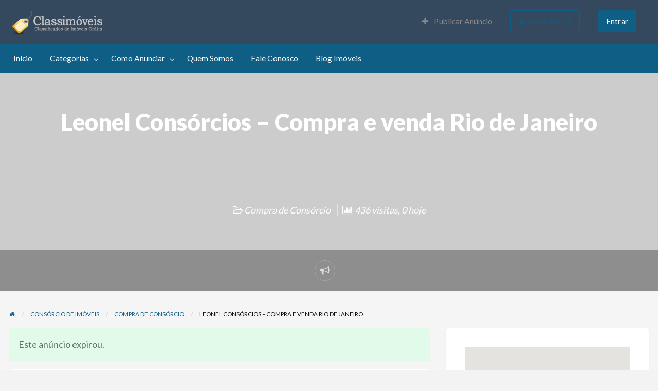

--- FILE ---
content_type: text/html; charset=UTF-8
request_url: https://classimoveisbrasil.com/anuncio/leonel-consorcios-compra-e-venda-rio-de-janeiro-5/
body_size: 24604
content:
<!DOCTYPE html>
<html lang="pt-BR" prefix="og: https://ogp.me/ns#" class="no-js">
	<head>
		<meta charset="UTF-8">
		<meta name="viewport" content="width=device-width, initial-scale=1">

		<link rel="profile" href="https://gmpg.org/xfn/11">
		<title>Leonel Consórcios – Compra e venda Rio de Janeiro &mdash; Classimóveis</title>

			<style>img:is([sizes="auto" i], [sizes^="auto," i]) { contain-intrinsic-size: 3000px 1500px }</style>
	
<!-- Otimização dos mecanismos de pesquisa pelo Rank Math PRO - https://rankmath.com/ -->
<meta name="description" content="Venda seu consórcio contemplado ou não agora mesmo!!"/>
<meta name="robots" content="follow, index, max-snippet:-1, max-video-preview:-1, max-image-preview:large"/>
<link rel="canonical" href="https://classimoveisbrasil.com/anuncio/leonel-consorcios-compra-e-venda-rio-de-janeiro-5/" />
<meta property="og:locale" content="pt_BR" />
<meta property="og:type" content="article" />
<meta property="og:title" content="Leonel Consórcios – Compra e venda Rio de Janeiro &mdash; Classimóveis" />
<meta property="og:description" content="Venda seu consórcio contemplado ou não agora mesmo!!" />
<meta property="og:url" content="https://classimoveisbrasil.com/anuncio/leonel-consorcios-compra-e-venda-rio-de-janeiro-5/" />
<meta property="og:site_name" content="Classimóveis" />
<meta property="article:publisher" content="https://www.facebook.com/Classimoveis" />
<meta property="article:author" content="https://www.facebook.com/barukar" />
<meta property="og:updated_time" content="2025-07-14T18:30:05-03:00" />
<meta property="fb:app_id" content="159296097459178" />
<meta property="og:image" content="https://classimoveisbrasil.com/wp-content/uploads/2020/11/Classimóveis-Capa.jpg" />
<meta property="og:image:secure_url" content="https://classimoveisbrasil.com/wp-content/uploads/2020/11/Classimóveis-Capa.jpg" />
<meta property="og:image:width" content="1200" />
<meta property="og:image:height" content="630" />
<meta property="og:image:alt" content="Leonel Consórcios – Compra e venda Rio de Janeiro" />
<meta property="og:image:type" content="image/jpeg" />
<meta name="twitter:card" content="summary_large_image" />
<meta name="twitter:title" content="Leonel Consórcios – Compra e venda Rio de Janeiro &mdash; Classimóveis" />
<meta name="twitter:description" content="Venda seu consórcio contemplado ou não agora mesmo!!" />
<meta name="twitter:site" content="@Classimoveisbr" />
<meta name="twitter:creator" content="@Classimoveisbr" />
<meta name="twitter:image" content="https://classimoveisbrasil.com/wp-content/uploads/2020/11/Classimóveis-Capa.jpg" />
<!-- /Plugin de SEO Rank Math para WordPress -->

<link rel='dns-prefetch' href='//maps.googleapis.com' />
<link rel='dns-prefetch' href='//www.google.com' />
<link rel='dns-prefetch' href='//fonts.googleapis.com' />
<link rel="alternate" type="application/rss+xml" title="Feed para Classimóveis &raquo;" href="https://classimoveisbrasil.com/feed/" />
<link rel="alternate" type="application/rss+xml" title="Feed de comentários para Classimóveis &raquo;" href="https://classimoveisbrasil.com/comments/feed/" />
<link rel="alternate" type="application/rss+xml" title="Feed de comentários para Classimóveis &raquo; Leonel Consórcios – Compra e venda Rio de Janeiro" href="https://classimoveisbrasil.com/anuncio/leonel-consorcios-compra-e-venda-rio-de-janeiro-5/feed/" />
<script type="text/javascript">
/* <![CDATA[ */
window._wpemojiSettings = {"baseUrl":"https:\/\/s.w.org\/images\/core\/emoji\/16.0.1\/72x72\/","ext":".png","svgUrl":"https:\/\/s.w.org\/images\/core\/emoji\/16.0.1\/svg\/","svgExt":".svg","source":{"concatemoji":"https:\/\/classimoveisbrasil.com\/wp-includes\/js\/wp-emoji-release.min.js?ver=51fb67d01007f590f134efa245078399"}};
/*! This file is auto-generated */
!function(s,n){var o,i,e;function c(e){try{var t={supportTests:e,timestamp:(new Date).valueOf()};sessionStorage.setItem(o,JSON.stringify(t))}catch(e){}}function p(e,t,n){e.clearRect(0,0,e.canvas.width,e.canvas.height),e.fillText(t,0,0);var t=new Uint32Array(e.getImageData(0,0,e.canvas.width,e.canvas.height).data),a=(e.clearRect(0,0,e.canvas.width,e.canvas.height),e.fillText(n,0,0),new Uint32Array(e.getImageData(0,0,e.canvas.width,e.canvas.height).data));return t.every(function(e,t){return e===a[t]})}function u(e,t){e.clearRect(0,0,e.canvas.width,e.canvas.height),e.fillText(t,0,0);for(var n=e.getImageData(16,16,1,1),a=0;a<n.data.length;a++)if(0!==n.data[a])return!1;return!0}function f(e,t,n,a){switch(t){case"flag":return n(e,"\ud83c\udff3\ufe0f\u200d\u26a7\ufe0f","\ud83c\udff3\ufe0f\u200b\u26a7\ufe0f")?!1:!n(e,"\ud83c\udde8\ud83c\uddf6","\ud83c\udde8\u200b\ud83c\uddf6")&&!n(e,"\ud83c\udff4\udb40\udc67\udb40\udc62\udb40\udc65\udb40\udc6e\udb40\udc67\udb40\udc7f","\ud83c\udff4\u200b\udb40\udc67\u200b\udb40\udc62\u200b\udb40\udc65\u200b\udb40\udc6e\u200b\udb40\udc67\u200b\udb40\udc7f");case"emoji":return!a(e,"\ud83e\udedf")}return!1}function g(e,t,n,a){var r="undefined"!=typeof WorkerGlobalScope&&self instanceof WorkerGlobalScope?new OffscreenCanvas(300,150):s.createElement("canvas"),o=r.getContext("2d",{willReadFrequently:!0}),i=(o.textBaseline="top",o.font="600 32px Arial",{});return e.forEach(function(e){i[e]=t(o,e,n,a)}),i}function t(e){var t=s.createElement("script");t.src=e,t.defer=!0,s.head.appendChild(t)}"undefined"!=typeof Promise&&(o="wpEmojiSettingsSupports",i=["flag","emoji"],n.supports={everything:!0,everythingExceptFlag:!0},e=new Promise(function(e){s.addEventListener("DOMContentLoaded",e,{once:!0})}),new Promise(function(t){var n=function(){try{var e=JSON.parse(sessionStorage.getItem(o));if("object"==typeof e&&"number"==typeof e.timestamp&&(new Date).valueOf()<e.timestamp+604800&&"object"==typeof e.supportTests)return e.supportTests}catch(e){}return null}();if(!n){if("undefined"!=typeof Worker&&"undefined"!=typeof OffscreenCanvas&&"undefined"!=typeof URL&&URL.createObjectURL&&"undefined"!=typeof Blob)try{var e="postMessage("+g.toString()+"("+[JSON.stringify(i),f.toString(),p.toString(),u.toString()].join(",")+"));",a=new Blob([e],{type:"text/javascript"}),r=new Worker(URL.createObjectURL(a),{name:"wpTestEmojiSupports"});return void(r.onmessage=function(e){c(n=e.data),r.terminate(),t(n)})}catch(e){}c(n=g(i,f,p,u))}t(n)}).then(function(e){for(var t in e)n.supports[t]=e[t],n.supports.everything=n.supports.everything&&n.supports[t],"flag"!==t&&(n.supports.everythingExceptFlag=n.supports.everythingExceptFlag&&n.supports[t]);n.supports.everythingExceptFlag=n.supports.everythingExceptFlag&&!n.supports.flag,n.DOMReady=!1,n.readyCallback=function(){n.DOMReady=!0}}).then(function(){return e}).then(function(){var e;n.supports.everything||(n.readyCallback(),(e=n.source||{}).concatemoji?t(e.concatemoji):e.wpemoji&&e.twemoji&&(t(e.twemoji),t(e.wpemoji)))}))}((window,document),window._wpemojiSettings);
/* ]]> */
</script>
		<link rel="preload" href="https://classimoveisbrasil.com/wp-content/themes/classipress/theme-framework/lib/font-awesome/fonts/fontawesome-webfont.woff2?v=4.7.0" as="font" type="font/woff2" crossorigin="anonymous">
		
<style id='wp-emoji-styles-inline-css' type='text/css'>

	img.wp-smiley, img.emoji {
		display: inline !important;
		border: none !important;
		box-shadow: none !important;
		height: 1em !important;
		width: 1em !important;
		margin: 0 0.07em !important;
		vertical-align: -0.1em !important;
		background: none !important;
		padding: 0 !important;
	}
</style>
<link rel='stylesheet' id='wp-block-library-css' href='https://classimoveisbrasil.com/wp-includes/css/dist/block-library/style.min.css?ver=51fb67d01007f590f134efa245078399' type='text/css' media='all' />
<style id='classic-theme-styles-inline-css' type='text/css'>
/*! This file is auto-generated */
.wp-block-button__link{color:#fff;background-color:#32373c;border-radius:9999px;box-shadow:none;text-decoration:none;padding:calc(.667em + 2px) calc(1.333em + 2px);font-size:1.125em}.wp-block-file__button{background:#32373c;color:#fff;text-decoration:none}
</style>
<style id='global-styles-inline-css' type='text/css'>
:root{--wp--preset--aspect-ratio--square: 1;--wp--preset--aspect-ratio--4-3: 4/3;--wp--preset--aspect-ratio--3-4: 3/4;--wp--preset--aspect-ratio--3-2: 3/2;--wp--preset--aspect-ratio--2-3: 2/3;--wp--preset--aspect-ratio--16-9: 16/9;--wp--preset--aspect-ratio--9-16: 9/16;--wp--preset--color--black: #000000;--wp--preset--color--cyan-bluish-gray: #abb8c3;--wp--preset--color--white: #ffffff;--wp--preset--color--pale-pink: #f78da7;--wp--preset--color--vivid-red: #cf2e2e;--wp--preset--color--luminous-vivid-orange: #ff6900;--wp--preset--color--luminous-vivid-amber: #fcb900;--wp--preset--color--light-green-cyan: #7bdcb5;--wp--preset--color--vivid-green-cyan: #00d084;--wp--preset--color--pale-cyan-blue: #8ed1fc;--wp--preset--color--vivid-cyan-blue: #0693e3;--wp--preset--color--vivid-purple: #9b51e0;--wp--preset--gradient--vivid-cyan-blue-to-vivid-purple: linear-gradient(135deg,rgba(6,147,227,1) 0%,rgb(155,81,224) 100%);--wp--preset--gradient--light-green-cyan-to-vivid-green-cyan: linear-gradient(135deg,rgb(122,220,180) 0%,rgb(0,208,130) 100%);--wp--preset--gradient--luminous-vivid-amber-to-luminous-vivid-orange: linear-gradient(135deg,rgba(252,185,0,1) 0%,rgba(255,105,0,1) 100%);--wp--preset--gradient--luminous-vivid-orange-to-vivid-red: linear-gradient(135deg,rgba(255,105,0,1) 0%,rgb(207,46,46) 100%);--wp--preset--gradient--very-light-gray-to-cyan-bluish-gray: linear-gradient(135deg,rgb(238,238,238) 0%,rgb(169,184,195) 100%);--wp--preset--gradient--cool-to-warm-spectrum: linear-gradient(135deg,rgb(74,234,220) 0%,rgb(151,120,209) 20%,rgb(207,42,186) 40%,rgb(238,44,130) 60%,rgb(251,105,98) 80%,rgb(254,248,76) 100%);--wp--preset--gradient--blush-light-purple: linear-gradient(135deg,rgb(255,206,236) 0%,rgb(152,150,240) 100%);--wp--preset--gradient--blush-bordeaux: linear-gradient(135deg,rgb(254,205,165) 0%,rgb(254,45,45) 50%,rgb(107,0,62) 100%);--wp--preset--gradient--luminous-dusk: linear-gradient(135deg,rgb(255,203,112) 0%,rgb(199,81,192) 50%,rgb(65,88,208) 100%);--wp--preset--gradient--pale-ocean: linear-gradient(135deg,rgb(255,245,203) 0%,rgb(182,227,212) 50%,rgb(51,167,181) 100%);--wp--preset--gradient--electric-grass: linear-gradient(135deg,rgb(202,248,128) 0%,rgb(113,206,126) 100%);--wp--preset--gradient--midnight: linear-gradient(135deg,rgb(2,3,129) 0%,rgb(40,116,252) 100%);--wp--preset--font-size--small: 13px;--wp--preset--font-size--medium: 20px;--wp--preset--font-size--large: 36px;--wp--preset--font-size--x-large: 42px;--wp--preset--spacing--20: 0.44rem;--wp--preset--spacing--30: 0.67rem;--wp--preset--spacing--40: 1rem;--wp--preset--spacing--50: 1.5rem;--wp--preset--spacing--60: 2.25rem;--wp--preset--spacing--70: 3.38rem;--wp--preset--spacing--80: 5.06rem;--wp--preset--shadow--natural: 6px 6px 9px rgba(0, 0, 0, 0.2);--wp--preset--shadow--deep: 12px 12px 50px rgba(0, 0, 0, 0.4);--wp--preset--shadow--sharp: 6px 6px 0px rgba(0, 0, 0, 0.2);--wp--preset--shadow--outlined: 6px 6px 0px -3px rgba(255, 255, 255, 1), 6px 6px rgba(0, 0, 0, 1);--wp--preset--shadow--crisp: 6px 6px 0px rgba(0, 0, 0, 1);}:where(.is-layout-flex){gap: 0.5em;}:where(.is-layout-grid){gap: 0.5em;}body .is-layout-flex{display: flex;}.is-layout-flex{flex-wrap: wrap;align-items: center;}.is-layout-flex > :is(*, div){margin: 0;}body .is-layout-grid{display: grid;}.is-layout-grid > :is(*, div){margin: 0;}:where(.wp-block-columns.is-layout-flex){gap: 2em;}:where(.wp-block-columns.is-layout-grid){gap: 2em;}:where(.wp-block-post-template.is-layout-flex){gap: 1.25em;}:where(.wp-block-post-template.is-layout-grid){gap: 1.25em;}.has-black-color{color: var(--wp--preset--color--black) !important;}.has-cyan-bluish-gray-color{color: var(--wp--preset--color--cyan-bluish-gray) !important;}.has-white-color{color: var(--wp--preset--color--white) !important;}.has-pale-pink-color{color: var(--wp--preset--color--pale-pink) !important;}.has-vivid-red-color{color: var(--wp--preset--color--vivid-red) !important;}.has-luminous-vivid-orange-color{color: var(--wp--preset--color--luminous-vivid-orange) !important;}.has-luminous-vivid-amber-color{color: var(--wp--preset--color--luminous-vivid-amber) !important;}.has-light-green-cyan-color{color: var(--wp--preset--color--light-green-cyan) !important;}.has-vivid-green-cyan-color{color: var(--wp--preset--color--vivid-green-cyan) !important;}.has-pale-cyan-blue-color{color: var(--wp--preset--color--pale-cyan-blue) !important;}.has-vivid-cyan-blue-color{color: var(--wp--preset--color--vivid-cyan-blue) !important;}.has-vivid-purple-color{color: var(--wp--preset--color--vivid-purple) !important;}.has-black-background-color{background-color: var(--wp--preset--color--black) !important;}.has-cyan-bluish-gray-background-color{background-color: var(--wp--preset--color--cyan-bluish-gray) !important;}.has-white-background-color{background-color: var(--wp--preset--color--white) !important;}.has-pale-pink-background-color{background-color: var(--wp--preset--color--pale-pink) !important;}.has-vivid-red-background-color{background-color: var(--wp--preset--color--vivid-red) !important;}.has-luminous-vivid-orange-background-color{background-color: var(--wp--preset--color--luminous-vivid-orange) !important;}.has-luminous-vivid-amber-background-color{background-color: var(--wp--preset--color--luminous-vivid-amber) !important;}.has-light-green-cyan-background-color{background-color: var(--wp--preset--color--light-green-cyan) !important;}.has-vivid-green-cyan-background-color{background-color: var(--wp--preset--color--vivid-green-cyan) !important;}.has-pale-cyan-blue-background-color{background-color: var(--wp--preset--color--pale-cyan-blue) !important;}.has-vivid-cyan-blue-background-color{background-color: var(--wp--preset--color--vivid-cyan-blue) !important;}.has-vivid-purple-background-color{background-color: var(--wp--preset--color--vivid-purple) !important;}.has-black-border-color{border-color: var(--wp--preset--color--black) !important;}.has-cyan-bluish-gray-border-color{border-color: var(--wp--preset--color--cyan-bluish-gray) !important;}.has-white-border-color{border-color: var(--wp--preset--color--white) !important;}.has-pale-pink-border-color{border-color: var(--wp--preset--color--pale-pink) !important;}.has-vivid-red-border-color{border-color: var(--wp--preset--color--vivid-red) !important;}.has-luminous-vivid-orange-border-color{border-color: var(--wp--preset--color--luminous-vivid-orange) !important;}.has-luminous-vivid-amber-border-color{border-color: var(--wp--preset--color--luminous-vivid-amber) !important;}.has-light-green-cyan-border-color{border-color: var(--wp--preset--color--light-green-cyan) !important;}.has-vivid-green-cyan-border-color{border-color: var(--wp--preset--color--vivid-green-cyan) !important;}.has-pale-cyan-blue-border-color{border-color: var(--wp--preset--color--pale-cyan-blue) !important;}.has-vivid-cyan-blue-border-color{border-color: var(--wp--preset--color--vivid-cyan-blue) !important;}.has-vivid-purple-border-color{border-color: var(--wp--preset--color--vivid-purple) !important;}.has-vivid-cyan-blue-to-vivid-purple-gradient-background{background: var(--wp--preset--gradient--vivid-cyan-blue-to-vivid-purple) !important;}.has-light-green-cyan-to-vivid-green-cyan-gradient-background{background: var(--wp--preset--gradient--light-green-cyan-to-vivid-green-cyan) !important;}.has-luminous-vivid-amber-to-luminous-vivid-orange-gradient-background{background: var(--wp--preset--gradient--luminous-vivid-amber-to-luminous-vivid-orange) !important;}.has-luminous-vivid-orange-to-vivid-red-gradient-background{background: var(--wp--preset--gradient--luminous-vivid-orange-to-vivid-red) !important;}.has-very-light-gray-to-cyan-bluish-gray-gradient-background{background: var(--wp--preset--gradient--very-light-gray-to-cyan-bluish-gray) !important;}.has-cool-to-warm-spectrum-gradient-background{background: var(--wp--preset--gradient--cool-to-warm-spectrum) !important;}.has-blush-light-purple-gradient-background{background: var(--wp--preset--gradient--blush-light-purple) !important;}.has-blush-bordeaux-gradient-background{background: var(--wp--preset--gradient--blush-bordeaux) !important;}.has-luminous-dusk-gradient-background{background: var(--wp--preset--gradient--luminous-dusk) !important;}.has-pale-ocean-gradient-background{background: var(--wp--preset--gradient--pale-ocean) !important;}.has-electric-grass-gradient-background{background: var(--wp--preset--gradient--electric-grass) !important;}.has-midnight-gradient-background{background: var(--wp--preset--gradient--midnight) !important;}.has-small-font-size{font-size: var(--wp--preset--font-size--small) !important;}.has-medium-font-size{font-size: var(--wp--preset--font-size--medium) !important;}.has-large-font-size{font-size: var(--wp--preset--font-size--large) !important;}.has-x-large-font-size{font-size: var(--wp--preset--font-size--x-large) !important;}
:where(.wp-block-post-template.is-layout-flex){gap: 1.25em;}:where(.wp-block-post-template.is-layout-grid){gap: 1.25em;}
:where(.wp-block-columns.is-layout-flex){gap: 2em;}:where(.wp-block-columns.is-layout-grid){gap: 2em;}
:root :where(.wp-block-pullquote){font-size: 1.5em;line-height: 1.6;}
</style>
<link rel='stylesheet' id='contact-form-7-css' href='https://classimoveisbrasil.com/wp-content/plugins/contact-form-7/includes/css/styles.css?ver=6.1.4' type='text/css' media='all' />
<link rel='stylesheet' id='foundation-css' href='https://classimoveisbrasil.com/wp-content/themes/classipress/assets/css/foundation.min.css?ver=6.2.4' type='text/css' media='all' />
<link rel='stylesheet' id='slick-css' href='https://classimoveisbrasil.com/wp-content/themes/classipress/assets/js/lib/slick/slick.min.css?ver=1.6.0' type='text/css' media='all' />
<link rel='stylesheet' id='slick-theme-css' href='https://classimoveisbrasil.com/wp-content/themes/classipress/assets/js/lib/slick/slick-theme.min.css?ver=1.6.0' type='text/css' media='all' />
<link rel='stylesheet' id='font-awesome-css' href='https://classimoveisbrasil.com/wp-content/themes/classipress/theme-framework/lib/font-awesome/css/font-awesome.min.css?ver=4.7.0' type='text/css' media='all' />
<link rel='stylesheet' id='google-fonts-css' href='//fonts.googleapis.com/css?family=Roboto%3A400%2C500%7CSanchez%7CLato%3A400%2C900&#038;ver=51fb67d01007f590f134efa245078399' type='text/css' media='all' />
<link rel='stylesheet' id='at-main-css' href='https://classimoveisbrasil.com/wp-content/themes/classipress/assets/css/style.min.css?ver=4.2.8' type='text/css' media='all' />
<style id='at-main-inline-css' type='text/css'>

		/* ClassiPress Header Background Color */
		.header #top-bar-primary {
			background-color: #34495e;
		}
		.header #top-bar-primary {
			border-bottom: 1px solid #2b3c4e;
		}
	

		/* ClassiPress Primary Header Text Color */
		#top-bar-primary {
			color: #8A8A8A;
		}
	

		/* ClassiPress Footer Background Color */
		#footer {
			background-color: #04516d;
		}
	

		/* Header Site Title */
		.header .site-title {
			clip: rect(1px, 1px, 1px, 1px);
			position: absolute;
		}
	

		/* Header Site Tagline */
		.header .site-description {
			clip: rect(1px, 1px, 1px, 1px);
			position: absolute;
		}
	
</style>
<link rel='stylesheet' id='heateor_sss_frontend_css-css' href='https://classimoveisbrasil.com/wp-content/plugins/sassy-social-share/public/css/sassy-social-share-public.css?ver=3.3.79' type='text/css' media='all' />
<style id='heateor_sss_frontend_css-inline-css' type='text/css'>
.heateor_sss_button_instagram span.heateor_sss_svg,a.heateor_sss_instagram span.heateor_sss_svg{background:radial-gradient(circle at 30% 107%,#fdf497 0,#fdf497 5%,#fd5949 45%,#d6249f 60%,#285aeb 90%)}.heateor_sss_horizontal_sharing .heateor_sss_svg,.heateor_sss_standard_follow_icons_container .heateor_sss_svg{color:#fff;border-width:0px;border-style:solid;border-color:transparent}.heateor_sss_horizontal_sharing .heateorSssTCBackground{color:#666}.heateor_sss_horizontal_sharing span.heateor_sss_svg:hover,.heateor_sss_standard_follow_icons_container span.heateor_sss_svg:hover{border-color:transparent;}.heateor_sss_vertical_sharing span.heateor_sss_svg,.heateor_sss_floating_follow_icons_container span.heateor_sss_svg{color:#fff;border-width:0px;border-style:solid;border-color:transparent;}.heateor_sss_vertical_sharing .heateorSssTCBackground{color:#666;}.heateor_sss_vertical_sharing span.heateor_sss_svg:hover,.heateor_sss_floating_follow_icons_container span.heateor_sss_svg:hover{border-color:transparent;}@media screen and (max-width:783px) {.heateor_sss_vertical_sharing{display:none!important}}
</style>
<script type="text/javascript" id="jquery-core-js-extra">
/* <![CDATA[ */
var AppThemes = {"ajaxurl":"\/wp-admin\/admin-ajax.php","current_url":"https:\/\/classimoveisbrasil.com\/anuncio\/leonel-consorcios-compra-e-venda-rio-de-janeiro-5\/"};
/* ]]> */
</script>
<script type="text/javascript" src="https://classimoveisbrasil.com/wp-includes/js/jquery/jquery.min.js?ver=3.7.1" id="jquery-core-js"></script>
<script type="text/javascript" src="https://classimoveisbrasil.com/wp-includes/js/jquery/jquery-migrate.min.js?ver=3.4.1" id="jquery-migrate-js"></script>
<script type="text/javascript" id="jquery-js-after">
/* <![CDATA[ */
var AppThemes = {"ajaxurl":"\/wp-admin\/admin-ajax.php","current_url":"https:\/\/classimoveisbrasil.com\/anuncio\/leonel-consorcios-compra-e-venda-rio-de-janeiro-5\/"};
/* ]]> */
</script>
<script type="text/javascript" src="https://classimoveisbrasil.com/wp-content/themes/classipress/framework/js/validate/jquery.validate.min.js?ver=1.15.0" id="validate-js"></script>
<script type="text/javascript" id="validate-lang-js-extra">
/* <![CDATA[ */
var validateL10n = {"required":"Este campo \u00e9 obrigat\u00f3rio.","remote":"Corrija neste campo.","email":"Por favor, insira um endere\u00e7o de e-mail v\u00e1lido.","url":"Por favor, insira uma URL v\u00e1lida.","date":"Por favor, insira uma data v\u00e1lida.","dateISO":"Por favor, insira uma data v\u00e1lida (ISO).","number":"Por favor, insira um n\u00famero v\u00e1lido.","digits":"Por favor, insira apenas d\u00edgitos.","creditcard":"Por favor, insira um n\u00famero de cart\u00e3o de cr\u00e9dito v\u00e1lido.","equalTo":"Por favor, insira o mesmo valor novamente.","maxlength":"Por favor, insira n\u00e3o mais do que {0} caracteres.","minlength":"Por favor, insira pelo menos {0} caracteres.","rangelength":"Por favor insira um valor entre {0} e {1} caracteres longo.","range":"Por favor, insira um valor entre {0} e {1}.","max":"Por favor, insira um valor menor ou igual a {0}.","min":"Por favor, insira um valor maior ou igual a {0}."};
/* ]]> */
</script>
<script type="text/javascript" src="https://classimoveisbrasil.com/wp-content/themes/classipress/framework/js/validate/jquery.validate-lang.js?ver=51fb67d01007f590f134efa245078399" id="validate-lang-js"></script>
<script type="text/javascript" src="//maps.googleapis.com/maps/api/js?libraries=geometry,places&amp;region=br&amp;language=pt-br&amp;unit=km&amp;key=AIzaSyBvMcC-IEbLCO8pUGCSA4bQpsbZCONLH6E" id="google-maps-api-js"></script>
<link rel="https://api.w.org/" href="https://classimoveisbrasil.com/wp-json/" /><link rel="EditURI" type="application/rsd+xml" title="RSD" href="https://classimoveisbrasil.com/xmlrpc.php?rsd" />
<link rel='shortlink' href='https://classimoveisbrasil.com/?p=120941' />
<link rel="alternate" title="oEmbed (JSON)" type="application/json+oembed" href="https://classimoveisbrasil.com/wp-json/oembed/1.0/embed?url=https%3A%2F%2Fclassimoveisbrasil.com%2Fanuncio%2Fleonel-consorcios-compra-e-venda-rio-de-janeiro-5%2F" />
<link rel="alternate" title="oEmbed (XML)" type="text/xml+oembed" href="https://classimoveisbrasil.com/wp-json/oembed/1.0/embed?url=https%3A%2F%2Fclassimoveisbrasil.com%2Fanuncio%2Fleonel-consorcios-compra-e-venda-rio-de-janeiro-5%2F&#038;format=xml" />

	<meta name="generator" content="ClassiPress 4.2.8" />
<link rel="alternate" type="application/rss+xml" title="RSS 2.0" href="https://classimoveisbrasil.com/feed/?post_type=ad_listing">
<meta property="og:type" content="article" />
<meta property="og:locale" content="pt_BR" />
<meta property="og:site_name" content="Classimóveis" />
<meta property="og:image" content="https://classimoveisbrasil.com/wp-content/uploads/2018/06/5834.jpg" />
<meta property="og:url" content="https://classimoveisbrasil.com/anuncio/leonel-consorcios-compra-e-venda-rio-de-janeiro-5/" />
<meta property="og:title" content="Leonel Consórcios – Compra e venda Rio de Janeiro" />
<meta property="og:description" content="Venda seu consórcio contemplado ou não agora mesmo!! Cobrimos ofertas com os melhores preços e pagamos no ato da negociação. Compre um consórcio contemplado! Com o consórcio contemplado você..." />
<meta property="article:published_time" content="2020-02-17T21:58:17+00:00" />
<meta property="article:modified_time" content="2025-07-14T21:30:05+00:00" />
<meta property="article:author" content="https://classimoveisbrasil.com/author/marketingleonelconsorcios-com-br/" />
<style type="text/css" id="custom-background-css">
#content.off-canvas-content { background-color: #f5f5f5; }
</style>
	<link rel="icon" href="https://classimoveisbrasil.com/wp-content/uploads/2015/09/cropped-cp_logo_black002-50x50.jpg" sizes="32x32" />
<link rel="icon" href="https://classimoveisbrasil.com/wp-content/uploads/2015/09/cropped-cp_logo_black002-250x250.jpg" sizes="192x192" />
<link rel="apple-touch-icon" href="https://classimoveisbrasil.com/wp-content/uploads/2015/09/cropped-cp_logo_black002-250x250.jpg" />
<meta name="msapplication-TileImage" content="https://classimoveisbrasil.com/wp-content/uploads/2015/09/cropped-cp_logo_black002-500x500.jpg" />
	</head>

	<body class="wp-singular ad_listing-template-default single single-ad_listing postid-120941 custom-background wp-custom-logo wp-theme-classipress theme-blue">

		
		<div class="off-canvas-wrapper">

			<div class="off-canvas-wrapper-inner" data-off-canvas-wrapper>

				<!-- off-canvas left menu -->
<div class="off-canvas dark position-left" id="offCanvasLeft" data-off-canvas data-position="left">

	<!-- Close button -->
	<button class="close-button" aria-label="Fechar menu" type="button" data-close>
		<span aria-hidden="true">&times;</span>
	</button>

	<ul class="mobile-ofc vertical menu">
		<li class="title">Classimóveis</li>
	</ul>

	<!-- Menu -->
		
	<!-- Menu -->
		<div class="mobile-hr"></div><ul id="menu-header" class="menu medium-horizontal vertical" data-responsive-menu="accordion medium-dropdown" data-close-on-click-inside="false"><li id="menu-item-16596" class="menu-item menu-item-type-custom menu-item-object-custom menu-item-home menu-item-16596"><a href="https://classimoveisbrasil.com">Início</a></li>
<li id="menu-item-16595" class="menu-item menu-item-type-post_type menu-item-object-page menu-item-16595"><a href="https://classimoveisbrasil.com/categorias/">Categorias</a><ul class="menu listing-cats listing-cats-dropdown"><div class="cat-column row collapse small-up-1 medium-up-2 large-up-3"><div class="parent-cat-wrap column column-block"><div class="parent-cat cat-item-6232"><a class="cat-item-link" href="https://classimoveisbrasil.com/categoria-anuncio/consorcio/"><span class="cat-item-name">Consórcio de Imóveis</span></a></div><!-- .parent-cat --><div class="sub-cat-list"><div class="cat-item cat-item-16569"><a href="https://classimoveisbrasil.com/categoria-anuncio/consorcio/compra-consorcio/">Compra de Consórcio</a></div>
<div class="cat-item cat-item-6233"><a href="https://classimoveisbrasil.com/categoria-anuncio/consorcio/venda-consorcio/">Venda de Consórcio</a></div>
</div>

</div><!-- .parent-cat-wrap -->
<div class="parent-cat-wrap column column-block"><div class="parent-cat cat-item-47"><a class="cat-item-link" href="https://classimoveisbrasil.com/categoria-anuncio/corretores/"><span class="cat-item-name">Corretores</span></a></div><!-- .parent-cat --><div class="sub-cat-list"><div class="cat-item cat-item-48"><a href="https://classimoveisbrasil.com/categoria-anuncio/corretores/compra-e-venda/">Compra e Venda</a></div>
<div class="cat-item cat-item-51"><a href="https://classimoveisbrasil.com/categoria-anuncio/corretores/locacao-corretores/">Locação</a></div>
</div>

</div><!-- .parent-cat-wrap -->
<div class="parent-cat-wrap column column-block"><div class="parent-cat cat-item-98"><a class="cat-item-link" href="https://classimoveisbrasil.com/categoria-anuncio/empresas-e-profissionais/"><span class="cat-item-name">Empresas e Profissionais</span></a></div><!-- .parent-cat --><div class="sub-cat-list"><div class="cat-item cat-item-99"><a href="https://classimoveisbrasil.com/categoria-anuncio/empresas-e-profissionais/lojas-especializadas/">Lojas Especializadas</a></div>
<div class="cat-item cat-item-100"><a href="https://classimoveisbrasil.com/categoria-anuncio/empresas-e-profissionais/prestadores-de-servico/">Prestadores de Serviço</a></div>
</div>

</div><!-- .parent-cat-wrap -->
<div class="parent-cat-wrap column column-block"><div class="parent-cat cat-item-46"><a class="cat-item-link" href="https://classimoveisbrasil.com/categoria-anuncio/imobiliarias/"><span class="cat-item-name">Imobiliárias</span></a></div><!-- .parent-cat --><div class="sub-cat-list"><div class="cat-item cat-item-49"><a href="https://classimoveisbrasil.com/categoria-anuncio/imobiliarias/compra-e-venda-imobiliarias/">Compra e Venda</a></div>
<div class="cat-item cat-item-50"><a href="https://classimoveisbrasil.com/categoria-anuncio/imobiliarias/locacao-imobiliarias/">Locação</a></div>
</div>

</div><!-- .parent-cat-wrap -->
<div class="parent-cat-wrap column column-block"><div class="parent-cat cat-item-7"><a class="cat-item-link" href="https://classimoveisbrasil.com/categoria-anuncio/temporada/"><span class="cat-item-name">Imóveis Temporada</span></a></div><!-- .parent-cat --><div class="sub-cat-list"><div class="cat-item cat-item-12"><a href="https://classimoveisbrasil.com/categoria-anuncio/temporada/apartamento-temporada/">Apartamento Temporada</a></div>
<div class="cat-item cat-item-16"><a href="https://classimoveisbrasil.com/categoria-anuncio/temporada/casa-temporada/">Casa Temporada</a></div>
<div class="cat-item cat-item-16570"><a href="https://classimoveisbrasil.com/categoria-anuncio/temporada/sobrado-temporada/">Sobrado Temporada</a></div>
</div>

</div><!-- .parent-cat-wrap -->
<div class="parent-cat-wrap column column-block"><div class="parent-cat cat-item-6"><a class="cat-item-link" href="https://classimoveisbrasil.com/categoria-anuncio/lancamento/"><span class="cat-item-name">Lançamento</span></a></div><!-- .parent-cat --><div class="sub-cat-list"><div class="cat-item cat-item-11"><a href="https://classimoveisbrasil.com/categoria-anuncio/lancamento/apartamento-lancamento/">Apartamento</a></div>
<div class="cat-item cat-item-15"><a href="https://classimoveisbrasil.com/categoria-anuncio/lancamento/casa-lancamento/">Casa</a></div>
<div class="cat-item cat-item-30"><a href="https://classimoveisbrasil.com/categoria-anuncio/lancamento/condominio/">Condomínio</a></div>
</div>

</div><!-- .parent-cat-wrap -->
<div class="parent-cat-wrap column column-block"><div class="parent-cat cat-item-5"><a class="cat-item-link" href="https://classimoveisbrasil.com/categoria-anuncio/locacao/"><span class="cat-item-name">Locação</span></a></div><!-- .parent-cat --><div class="sub-cat-list"><div class="cat-item cat-item-10"><a href="https://classimoveisbrasil.com/categoria-anuncio/locacao/apartamento-locacao/">Apartamento</a></div>
<div class="cat-item cat-item-14"><a href="https://classimoveisbrasil.com/categoria-anuncio/locacao/casa-locacao/">Casa</a></div>
<div class="cat-item cat-item-18"><a href="https://classimoveisbrasil.com/categoria-anuncio/locacao/comercial-locacao/">Comercial</a></div>
</div>

</div><!-- .parent-cat-wrap -->
<div class="parent-cat-wrap column column-block"><div class="parent-cat cat-item-4"><a class="cat-item-link" href="https://classimoveisbrasil.com/categoria-anuncio/venda/"><span class="cat-item-name">Venda</span></a></div><!-- .parent-cat --><div class="sub-cat-list"><div class="cat-item cat-item-9"><a href="https://classimoveisbrasil.com/categoria-anuncio/venda/apartamento/">Apartamento</a></div>
<div class="cat-item cat-item-13"><a href="https://classimoveisbrasil.com/categoria-anuncio/venda/casa/">Casa</a></div>
<div class="cat-item cat-item-19"><a href="https://classimoveisbrasil.com/categoria-anuncio/venda/chacaras/">Chácaras</a></div>
</div>

</div><!-- .parent-cat-wrap -->
</div></ul></li>
<li id="menu-item-3312" class="menu-item menu-item-type-post_type menu-item-object-page menu-item-has-children menu-item-3312"><a href="https://classimoveisbrasil.com/como-anunciar/" title="Veja como é simples Anunciar">Como Anunciar</a>
<ul class="vertical menu">
	<li id="menu-item-53949" class="menu-item menu-item-type-post_type menu-item-object-post menu-item-53949"><a href="https://classimoveisbrasil.com/dicas-para-publicacao-de-anuncios/" title="Dicas para Publicação de Anúncios">Publicação de Anúncios</a></li>
</ul>
</li>
<li id="menu-item-3315" class="menu-item menu-item-type-post_type menu-item-object-page menu-item-3315"><a href="https://classimoveisbrasil.com/sobre/" title="Classimóveis é um site de classificados Online">Quem Somos</a></li>
<li id="menu-item-3313" class="menu-item menu-item-type-post_type menu-item-object-page menu-item-3313"><a href="https://classimoveisbrasil.com/fale-conosco/" title="Entre em contato Conosco">Fale Conosco</a></li>
<li id="menu-item-22636" class="menu-item menu-item-type-post_type menu-item-object-page current_page_parent menu-item-22636"><a href="https://classimoveisbrasil.com/blog/">Blog Imóveis</a></li>
</ul>
</div>

<!-- off-canvas right menu -->
<div class="off-canvas dark position-right" id="offCanvasRight" data-off-canvas data-position="right">

	<!-- Close button -->
	<button class="close-button" aria-label="Fechar menu" type="button" data-close>
		<span aria-hidden="true">&times;</span>
	</button>

	<ul class="mobile-ofc vertical menu">
		<li class="title">Classimóveis</li>
	</ul>

	<!-- Menu -->
		
	<!-- Menu -->
		<div class="mobile-hr"></div><div class="top-bar-right"><ul id="menu-top-bar" class="menu medium-horizontal vertical" data-responsive-menu="accordion medium-dropdown" data-close-on-click-inside="false"><li id="menu-item-249352" class="menu-item menu-item-type-post_type menu-item-object-page menu-item-249352"><a href="https://classimoveisbrasil.com/publicar-anuncio/"><i class="fa fa-plus"></i> Publicar Anúncio</a></li>
<li id="menu-item-249355" class="menu-item menu-item-type-custom menu-item-object-custom menu-item-has-children menu-item-249355">
<ul class="vertical menu">
	<li id="menu-item-249353" class="menu-item menu-item-type-post_type menu-item-object-page menu-item-249353"><a href="https://classimoveisbrasil.com/meu-painel/">Meu Painel</a></li>
	<li id="menu-item-249354" class="menu-item menu-item-type-post_type menu-item-object-page menu-item-249354"><a href="https://classimoveisbrasil.com/meu-perfil/">Editar Perfil</a></li>
	<li id="menu-item-249356" class="menu-item menu-item-type-custom menu-item-object-custom menu-item-249356"></li>
	<li id="menu-item-249357" class="menu-item menu-item-type-custom menu-item-object-custom menu-item-249357"></li>
</ul>
</li>
<li id="menu-item-249358" class="menu-item menu-item-type-custom menu-item-object-custom menu-item-249358"><a href="https://classimoveisbrasil.com/cadastro/"><button class="button hollow"><i class="fa fa-plus"></i>Cadastre-se</button></a></li>
<li id="menu-item-249359" class="menu-item menu-item-type-custom menu-item-object-custom menu-item-249359"><a href="https://classimoveisbrasil.com/entrar/?redirect_to=https%3A%2F%2Fclassimoveisbrasil.com%2Fanuncio%2Fleonel-consorcios-compra-e-venda-rio-de-janeiro-5%2F"><button class="button">Entrar</button></a></li>
</ul></div>
</div>

				<div id="content" class="off-canvas-content" data-off-canvas-content>

					
										
<header class="header" role="banner">

	
<div class="custom-header">

		<div class="custom-header-media">

			
		</div>

</div><!-- .custom-header -->

	<div id="first-top-bar" class="top-bar" role="navigation">

	<div class="row column expanded">

		
		
	</div><!-- .row -->

</div><!-- .top-bar -->

	<div id="top-bar-primary" class="top-bar" role="navigation">

	<div class="row column expanded">

		<div class="primary-header-wrap">

			<div class="site-branding">

				<a href="https://classimoveisbrasil.com/" class="custom-logo-link" rel="home"><img width="300" height="80" src="https://classimoveisbrasil.com/wp-content/uploads/2012/11/cp_logo_white.png" class="custom-logo" alt="Classimóveis" decoding="async" srcset="https://classimoveisbrasil.com/wp-content/uploads/2012/11/cp_logo_white.png 300w, https://classimoveisbrasil.com/wp-content/uploads/2012/11/cp_logo_white-200x53.png 200w, https://classimoveisbrasil.com/wp-content/uploads/2012/11/cp_logo_white-100x27.png 100w, https://classimoveisbrasil.com/wp-content/uploads/2012/11/cp_logo_white-150x40.png 150w" sizes="(max-width: 300px) 100vw, 300px" /></a>
					<span class="h1 site-title">
						<a href="https://classimoveisbrasil.com/" title="Classimóveis" rel="home">
							Classimóveis						</a>
					</span>

				
				<p class="site-description">Classificados de Imóveis Grátis</p>

			</div><!-- .site-branding -->

			<div class="top-bar-left">

				
				<aside id="cp_468_ads-2" class="widget-header widget_cp_468_ads">
</aside>
			</div>

			<nav class="top-bar-right"><ul id="menu-top-bar" class="menu medium-horizontal vertical" data-responsive-menu="accordion medium-dropdown" data-close-on-click-inside="false"><li class="menu-item menu-item-type-post_type menu-item-object-page menu-item-249352"><a href="https://classimoveisbrasil.com/publicar-anuncio/"><i class="fa fa-plus"></i> Publicar Anúncio</a></li>
<li class="menu-item menu-item-type-custom menu-item-object-custom menu-item-has-children menu-item-249355">
<ul class="vertical menu">
	<li class="menu-item menu-item-type-post_type menu-item-object-page menu-item-249353"><a href="https://classimoveisbrasil.com/meu-painel/">Meu Painel</a></li>
	<li class="menu-item menu-item-type-post_type menu-item-object-page menu-item-249354"><a href="https://classimoveisbrasil.com/meu-perfil/">Editar Perfil</a></li>
	<li class="menu-item menu-item-type-custom menu-item-object-custom menu-item-249356"></li>
	<li class="menu-item menu-item-type-custom menu-item-object-custom menu-item-249357"></li>
</ul>
</li>
<li class="menu-item menu-item-type-custom menu-item-object-custom menu-item-249358"><a href="https://classimoveisbrasil.com/cadastro/"><button class="button hollow"><i class="fa fa-plus"></i>Cadastre-se</button></a></li>
<li class="menu-item menu-item-type-custom menu-item-object-custom menu-item-249359"><a href="https://classimoveisbrasil.com/entrar/?redirect_to=https%3A%2F%2Fclassimoveisbrasil.com%2Fanuncio%2Fleonel-consorcios-compra-e-venda-rio-de-janeiro-5%2F"><button class="button">Entrar</button></a></li>
</ul></nav>
		</div><!-- .primary-header-wrap -->

	</div><!-- .row -->

</div><!-- .top-bar -->

	<nav id="top-bar-secondary" class="top-bar" role="navigation">

	<div class="row">

		<ul id="menu-header" class="menu medium-horizontal vertical" data-responsive-menu="accordion medium-dropdown" data-close-on-click-inside="false"><li class="menu-item menu-item-type-custom menu-item-object-custom menu-item-home menu-item-16596"><a href="https://classimoveisbrasil.com">Início</a></li>
<li class="menu-item menu-item-type-post_type menu-item-object-page menu-item-16595"><a href="https://classimoveisbrasil.com/categorias/">Categorias</a><ul class="menu listing-cats listing-cats-dropdown"><div class="cat-column row collapse small-up-1 medium-up-2 large-up-3"><div class="parent-cat-wrap column column-block"><div class="parent-cat cat-item-6232"><a class="cat-item-link" href="https://classimoveisbrasil.com/categoria-anuncio/consorcio/"><span class="cat-item-name">Consórcio de Imóveis</span></a></div><!-- .parent-cat --><div class="sub-cat-list"><div class="cat-item cat-item-16569"><a href="https://classimoveisbrasil.com/categoria-anuncio/consorcio/compra-consorcio/">Compra de Consórcio</a></div>
<div class="cat-item cat-item-6233"><a href="https://classimoveisbrasil.com/categoria-anuncio/consorcio/venda-consorcio/">Venda de Consórcio</a></div>
</div>

</div><!-- .parent-cat-wrap -->
<div class="parent-cat-wrap column column-block"><div class="parent-cat cat-item-47"><a class="cat-item-link" href="https://classimoveisbrasil.com/categoria-anuncio/corretores/"><span class="cat-item-name">Corretores</span></a></div><!-- .parent-cat --><div class="sub-cat-list"><div class="cat-item cat-item-48"><a href="https://classimoveisbrasil.com/categoria-anuncio/corretores/compra-e-venda/">Compra e Venda</a></div>
<div class="cat-item cat-item-51"><a href="https://classimoveisbrasil.com/categoria-anuncio/corretores/locacao-corretores/">Locação</a></div>
</div>

</div><!-- .parent-cat-wrap -->
<div class="parent-cat-wrap column column-block"><div class="parent-cat cat-item-98"><a class="cat-item-link" href="https://classimoveisbrasil.com/categoria-anuncio/empresas-e-profissionais/"><span class="cat-item-name">Empresas e Profissionais</span></a></div><!-- .parent-cat --><div class="sub-cat-list"><div class="cat-item cat-item-99"><a href="https://classimoveisbrasil.com/categoria-anuncio/empresas-e-profissionais/lojas-especializadas/">Lojas Especializadas</a></div>
<div class="cat-item cat-item-100"><a href="https://classimoveisbrasil.com/categoria-anuncio/empresas-e-profissionais/prestadores-de-servico/">Prestadores de Serviço</a></div>
</div>

</div><!-- .parent-cat-wrap -->
<div class="parent-cat-wrap column column-block"><div class="parent-cat cat-item-46"><a class="cat-item-link" href="https://classimoveisbrasil.com/categoria-anuncio/imobiliarias/"><span class="cat-item-name">Imobiliárias</span></a></div><!-- .parent-cat --><div class="sub-cat-list"><div class="cat-item cat-item-49"><a href="https://classimoveisbrasil.com/categoria-anuncio/imobiliarias/compra-e-venda-imobiliarias/">Compra e Venda</a></div>
<div class="cat-item cat-item-50"><a href="https://classimoveisbrasil.com/categoria-anuncio/imobiliarias/locacao-imobiliarias/">Locação</a></div>
</div>

</div><!-- .parent-cat-wrap -->
<div class="parent-cat-wrap column column-block"><div class="parent-cat cat-item-7"><a class="cat-item-link" href="https://classimoveisbrasil.com/categoria-anuncio/temporada/"><span class="cat-item-name">Imóveis Temporada</span></a></div><!-- .parent-cat --><div class="sub-cat-list"><div class="cat-item cat-item-12"><a href="https://classimoveisbrasil.com/categoria-anuncio/temporada/apartamento-temporada/">Apartamento Temporada</a></div>
<div class="cat-item cat-item-16"><a href="https://classimoveisbrasil.com/categoria-anuncio/temporada/casa-temporada/">Casa Temporada</a></div>
<div class="cat-item cat-item-16570"><a href="https://classimoveisbrasil.com/categoria-anuncio/temporada/sobrado-temporada/">Sobrado Temporada</a></div>
</div>

</div><!-- .parent-cat-wrap -->
<div class="parent-cat-wrap column column-block"><div class="parent-cat cat-item-6"><a class="cat-item-link" href="https://classimoveisbrasil.com/categoria-anuncio/lancamento/"><span class="cat-item-name">Lançamento</span></a></div><!-- .parent-cat --><div class="sub-cat-list"><div class="cat-item cat-item-11"><a href="https://classimoveisbrasil.com/categoria-anuncio/lancamento/apartamento-lancamento/">Apartamento</a></div>
<div class="cat-item cat-item-15"><a href="https://classimoveisbrasil.com/categoria-anuncio/lancamento/casa-lancamento/">Casa</a></div>
<div class="cat-item cat-item-30"><a href="https://classimoveisbrasil.com/categoria-anuncio/lancamento/condominio/">Condomínio</a></div>
</div>

</div><!-- .parent-cat-wrap -->
<div class="parent-cat-wrap column column-block"><div class="parent-cat cat-item-5"><a class="cat-item-link" href="https://classimoveisbrasil.com/categoria-anuncio/locacao/"><span class="cat-item-name">Locação</span></a></div><!-- .parent-cat --><div class="sub-cat-list"><div class="cat-item cat-item-10"><a href="https://classimoveisbrasil.com/categoria-anuncio/locacao/apartamento-locacao/">Apartamento</a></div>
<div class="cat-item cat-item-14"><a href="https://classimoveisbrasil.com/categoria-anuncio/locacao/casa-locacao/">Casa</a></div>
<div class="cat-item cat-item-18"><a href="https://classimoveisbrasil.com/categoria-anuncio/locacao/comercial-locacao/">Comercial</a></div>
</div>

</div><!-- .parent-cat-wrap -->
<div class="parent-cat-wrap column column-block"><div class="parent-cat cat-item-4"><a class="cat-item-link" href="https://classimoveisbrasil.com/categoria-anuncio/venda/"><span class="cat-item-name">Venda</span></a></div><!-- .parent-cat --><div class="sub-cat-list"><div class="cat-item cat-item-9"><a href="https://classimoveisbrasil.com/categoria-anuncio/venda/apartamento/">Apartamento</a></div>
<div class="cat-item cat-item-13"><a href="https://classimoveisbrasil.com/categoria-anuncio/venda/casa/">Casa</a></div>
<div class="cat-item cat-item-19"><a href="https://classimoveisbrasil.com/categoria-anuncio/venda/chacaras/">Chácaras</a></div>
</div>

</div><!-- .parent-cat-wrap -->
</div></ul></li>
<li class="menu-item menu-item-type-post_type menu-item-object-page menu-item-has-children menu-item-3312"><a href="https://classimoveisbrasil.com/como-anunciar/" title="Veja como é simples Anunciar">Como Anunciar</a>
<ul class="vertical menu">
	<li class="menu-item menu-item-type-post_type menu-item-object-post menu-item-53949"><a href="https://classimoveisbrasil.com/dicas-para-publicacao-de-anuncios/" title="Dicas para Publicação de Anúncios">Publicação de Anúncios</a></li>
</ul>
</li>
<li class="menu-item menu-item-type-post_type menu-item-object-page menu-item-3315"><a href="https://classimoveisbrasil.com/sobre/" title="Classimóveis é um site de classificados Online">Quem Somos</a></li>
<li class="menu-item menu-item-type-post_type menu-item-object-page menu-item-3313"><a href="https://classimoveisbrasil.com/fale-conosco/" title="Entre em contato Conosco">Fale Conosco</a></li>
<li class="menu-item menu-item-type-post_type menu-item-object-page current_page_parent menu-item-22636"><a href="https://classimoveisbrasil.com/blog/">Blog Imóveis</a></li>
</ul>
	</div><!-- .row -->

</nav><!-- .top-bar -->

	<!-- off-canvas title bar -->
<div class="title-bar" data-responsive-toggle="wide-menu" data-hide-for="medium">

	<div class="title-bar-left">
		<button class="menu-icon" type="button" data-open="offCanvasLeft"></button>
		<span class="title-bar-title">
			<a href="https://classimoveisbrasil.com/" title="Classimóveis" rel="home">
				Classimóveis			</a>
		</span>
	</div>

	<div class="title-bar-right">
		<button class="menu-icon" type="button" data-open="offCanvasRight"></button>
	</div>

</div>

</header> <!-- .header -->
					
					
		<main role="main">

			
			<article id="post-120941" class="content-main post-120941 ad_listing type-ad_listing status-expired hentry ad_cat-compra-consorcio ad_tag-apartamento ad_tag-brasil ad_tag-casa ad_tag-rio-de-janeiro">

				
<div style="" class="hero-listing listing-cover text-center no-image">

	<div class="hero-listing-wrap row text-center">

		<div class="columns">

			<header class="entry-header">

				
				<h1 class="entry-title">Leonel Consórcios – Compra e venda Rio de Janeiro</h1>	<p class="entry-title cp_price">&nbsp;</p>

	<!--<div class="entry-categories">
			</div> .entry-categories -->

				
				<div class="entry-actions">
									</div><!-- .entry-actions -->

				<div class="entry-meta-sub">

					<span class="entry-category">
						<i class="fa fa-folder-open-o" aria-hidden="true"></i> <a href="https://classimoveisbrasil.com/categoria-anuncio/consorcio/compra-consorcio/" rel="tag">Compra de Consórcio</a>					</span>

					
							<span class="post-stats sep-l">
			<i class="fa fa-bar-chart" aria-hidden="true"></i>  436 visitas, 0 hoje		</span>
	
				</div> <!-- .entry-meta-sub -->

			</header>

		</div> <!-- .columns -->

	</div> <!-- .row -->

	
<div class="hero-listing-bar">

	<div class="row">

		<div class="columns">

			<a href="#" data-open="reports_modal_form" class="reports_form_link listing-icon" title="Denunciar problema"><i class="fa fa-bullhorn"></i><span class="screen-reader-text">Denunciar problema</span></a><div class="report-form reveal" id="reports_modal_form" data-reveal><div class="reports_message"><span class="spinner"></span>Processando o seu pedido, por favor aguarde....</div><div class="reports_form"><form method="post" enctype="text/plain"><select name="report"><option value="Conteúdo Ofensivo">Conteúdo Ofensivo</option><option value="Anúncio Falso">Anúncio Falso</option><option value="Spam">Spam</option><option value="Outros">Outros</option></select><input type="submit" name="submit" value="Denunciar" /><input type="hidden" name="type" value="post" /><input type="hidden" name="id" value="120941" /><input type="hidden" name="nonce" value="6587bed601" /></form></div><button class="close-button" data-close aria-label="Fechar modal" type="button"><span aria-hidden="true">&times;</span></button></div>
		</div> <!-- .columns -->

	</div> <!-- .row -->

</div> <!-- .hero-listing-bar -->

</div>

				<div id="primary" class="content-area row">

					<div class="columns">

						

<div id="breadcrumb" class="row columns">

	<nav role="navigation" aria-label="Breadcrumbs" class="breadcrumb-trail" itemprop="breadcrumb"><ul class="trail-items breadcrumbs" itemscope itemtype="https://schema.org/BreadcrumbList"><meta name="numberOfItems" content="4" /><meta name="itemListOrder" content="Ascending" /><li itemprop="itemListElement" itemscope itemtype="https://schema.org/ListItem" class="trail-item trail-begin"><a href="https://classimoveisbrasil.com/" rel="home" itemprop="item"><span itemprop="name"><span aria-hidden="true" style="display: none;">Início</span><i class="fa fa-home"></i></span></a><meta itemprop="position" content="1" /></li>
  <li itemprop="itemListElement" itemscope itemtype="https://schema.org/ListItem" class="trail-item"><a href="https://classimoveisbrasil.com/categoria-anuncio/consorcio/" itemprop="item"><span itemprop="name">Consórcio de Imóveis</span></a><meta itemprop="position" content="2" /></li>
  <li itemprop="itemListElement" itemscope itemtype="https://schema.org/ListItem" class="trail-item"><a href="https://classimoveisbrasil.com/categoria-anuncio/consorcio/compra-consorcio/" itemprop="item"><span itemprop="name">Compra de Consórcio</span></a><meta itemprop="position" content="3" /></li>
  <li itemprop="itemListElement" itemscope itemtype="https://schema.org/ListItem" class="trail-item trail-end"><span itemprop="name">Leonel Consórcios – Compra e venda Rio de Janeiro</span><meta itemprop="position" content="4" /></li></ul></nav>
</div>


					</div>

					
					<div id="main" class="site-main m-large-7 large-8 columns">

							<div class="notice success">
					<div class="dashicons-before">Este anúncio expirou.</div>
			</div>

						
						<section id="cp_widget_listing_reveal_gallery-1" class="widget widget-listing widget_cp_widget_listing_reveal_gallery"><h2 class="widget-title widget-title-listing %s">Photo Gallery</h2><table class="listing-photo-grid">
	<tr>
				<td class="listing-photo-grid-main">
			<a data-index="0"><img src="https://classimoveisbrasil.com/wp-content/uploads/2018/06/5834.jpg" class="attachment-large" alt="44" /></a>
		</td>
			</tr>
</table>

<div class="full reveal listing-photos-modal" id="listingPhotosModal" data-reveal>
	<div class="row columns listing-photos-modal-content">
		<strong class="listing-carousel-header text-center h3">Leonel Consórcios – Compra e venda Rio de Janeiro</strong>
		<div id="listing-carousel">
						<div class="listing-carousel-photo">
				<img src="https://classimoveisbrasil.com/wp-content/uploads/2018/06/5834.jpg" class="attachment-large" alt="44" />
				<p class="slide-caption"></p>
			</div>
					</div><!-- .listing-carousel -->
	</div><!-- .row -->
	<button class="close-button" data-close type="button">
		<span aria-hidden="true">&times;</span>
	</button>
</div><!-- .reveal -->

</section><section id="cp_widget_listing_custom_fields-1" class="widget widget-listing widget_cp_widget_listing_custom_fields"><h2 class="widget-title widget-title-listing %s">Additional Info</h2><table class="listing-custom-fields"><tbody><tr id="cp_street" class=""><td class="listing-custom-field-title">Endereço</td><td class="listing-custom-field-value">1.111,11</td></tr><tr id="cp_bairro" class=""><td class="listing-custom-field-title">Bairro</td><td class="listing-custom-field-value">Copacabana</td></tr><tr id="cp_city" class=""><td class="listing-custom-field-title">Cidade</td><td class="listing-custom-field-value">Rio de janeiro</td></tr><tr id="cp_state" class=""><td class="listing-custom-field-title">Estado</td><td class="listing-custom-field-value">Rio de Janeiro</td></tr><tr id="cp_zipcode" class=""><td class="listing-custom-field-title">Cep</td><td class="listing-custom-field-value">22041001</td></tr><tr id="cp_site" class=""><td class="listing-custom-field-title">Site</td><td class="listing-custom-field-value"><a href="http://www.leonelconsorcios.com.br" rel="nofollow" target="_blank">http://www.leonelconsorcios.com.br</a></td></tr></tbody></table></section><section id="cp_widget_listing_content-1" class="widget widget-listing widget_cp_widget_listing_content"><p><strong><u>Venda seu consórcio contemplado ou não agora mesmo!!</u></strong></p>
<p>Cobrimos ofertas com os melhores preços e pagamos no ato da negociação.</p>
<p><strong>Compre um consórcio contemplado!</strong></p>
<p><strong>Com o consórcio contemplado você não precisa esperar sorteio ou dar lance, o crédito já é liberado! </strong></p>
<p><strong> </strong></p>
<p><strong>Na Leonel Consórcios é mais rápido, fácil e barato adquirir o seu bem tão desejado. Entre em contato hoje mesmo. </strong></p>
<p><strong>(21) 3045-4000 / (21) 2567-7373 / (21) 7862-2011 / (22) 9 9821-2831/ ID. 83*68735.<br />
</strong><strong>(LF)</strong> ?</p>
<div class='heateorSssClear'></div><div  class='heateor_sss_sharing_container heateor_sss_horizontal_sharing' data-heateor-sss-href='https://classimoveisbrasil.com/anuncio/leonel-consorcios-compra-e-venda-rio-de-janeiro-5/'><div class='heateor_sss_sharing_title' style="font-weight:bold" ></div><div class="heateor_sss_sharing_ul"><a aria-label="Facebook" class="heateor_sss_facebook" href="https://www.facebook.com/sharer/sharer.php?u=https%3A%2F%2Fclassimoveisbrasil.com%2Fanuncio%2Fleonel-consorcios-compra-e-venda-rio-de-janeiro-5%2F" title="Facebook" rel="nofollow noopener" target="_blank" style="font-size:32px!important;box-shadow:none;display:inline-block;vertical-align:middle"><span class="heateor_sss_svg" style="background-color:#0765FE;width:70px;height:35px;display:inline-block;opacity:1;float:left;font-size:32px;box-shadow:none;display:inline-block;font-size:16px;padding:0 4px;vertical-align:middle;background-repeat:repeat;overflow:hidden;padding:0;cursor:pointer;box-sizing:content-box"><svg style="display:block;" focusable="false" aria-hidden="true" xmlns="http://www.w3.org/2000/svg" width="100%" height="100%" viewBox="0 0 32 32"><path fill="#fff" d="M28 16c0-6.627-5.373-12-12-12S4 9.373 4 16c0 5.628 3.875 10.35 9.101 11.647v-7.98h-2.474V16H13.1v-1.58c0-4.085 1.849-5.978 5.859-5.978.76 0 2.072.15 2.608.298v3.325c-.283-.03-.775-.045-1.386-.045-1.967 0-2.728.745-2.728 2.683V16h3.92l-.673 3.667h-3.247v8.245C23.395 27.195 28 22.135 28 16Z"></path></svg></span></a><a aria-label="Twitter" class="heateor_sss_button_twitter" href="https://twitter.com/intent/tweet?via=Classimoveisbr&text=Leonel%20Cons%C3%B3rcios%20%E2%80%93%20Compra%20e%20venda%20Rio%20de%20Janeiro&url=https%3A%2F%2Fclassimoveisbrasil.com%2Fanuncio%2Fleonel-consorcios-compra-e-venda-rio-de-janeiro-5%2F" title="Twitter" rel="nofollow noopener" target="_blank" style="font-size:32px!important;box-shadow:none;display:inline-block;vertical-align:middle"><span class="heateor_sss_svg heateor_sss_s__default heateor_sss_s_twitter" style="background-color:#55acee;width:70px;height:35px;display:inline-block;opacity:1;float:left;font-size:32px;box-shadow:none;display:inline-block;font-size:16px;padding:0 4px;vertical-align:middle;background-repeat:repeat;overflow:hidden;padding:0;cursor:pointer;box-sizing:content-box"><svg style="display:block;" focusable="false" aria-hidden="true" xmlns="http://www.w3.org/2000/svg" width="100%" height="100%" viewBox="-4 -4 39 39"><path d="M28 8.557a9.913 9.913 0 0 1-2.828.775 4.93 4.93 0 0 0 2.166-2.725 9.738 9.738 0 0 1-3.13 1.194 4.92 4.92 0 0 0-3.593-1.55 4.924 4.924 0 0 0-4.794 6.049c-4.09-.21-7.72-2.17-10.15-5.15a4.942 4.942 0 0 0-.665 2.477c0 1.71.87 3.214 2.19 4.1a4.968 4.968 0 0 1-2.23-.616v.06c0 2.39 1.7 4.38 3.952 4.83-.414.115-.85.174-1.297.174-.318 0-.626-.03-.928-.086a4.935 4.935 0 0 0 4.6 3.42 9.893 9.893 0 0 1-6.114 2.107c-.398 0-.79-.023-1.175-.068a13.953 13.953 0 0 0 7.55 2.213c9.056 0 14.01-7.507 14.01-14.013 0-.213-.005-.426-.015-.637.96-.695 1.795-1.56 2.455-2.55z" fill="#fff"></path></svg></span></a><a aria-label="Tumblr" class="heateor_sss_button_tumblr" href="https://www.tumblr.com/widgets/share/tool?posttype=link&canonicalUrl=https%3A%2F%2Fclassimoveisbrasil.com%2Fanuncio%2Fleonel-consorcios-compra-e-venda-rio-de-janeiro-5%2F&title=Leonel%20Cons%C3%B3rcios%20%E2%80%93%20Compra%20e%20venda%20Rio%20de%20Janeiro&caption=" title="Tumblr" rel="nofollow noopener" target="_blank" style="font-size:32px!important;box-shadow:none;display:inline-block;vertical-align:middle"><span class="heateor_sss_svg aheateor_sss_s__default heateor_sss_s_tumblr" style="background-color:#29435d;width:70px;height:35px;display:inline-block;opacity:1;float:left;font-size:32px;box-shadow:none;display:inline-block;font-size:16px;padding:0 4px;vertical-align:middle;background-repeat:repeat;overflow:hidden;padding:0;cursor:pointer;box-sizing:content-box"><svg style="display:block;" focusable="false" aria-hidden="true" xmlns="http://www.w3.org/2000/svg" width="100%" height="100%" viewBox="-2 -2 36 36"><path fill="#fff" d="M20.775 21.962c-.37.177-1.08.33-1.61.345-1.598.043-1.907-1.122-1.92-1.968v-6.217h4.007V11.1H17.26V6.02h-2.925s-.132.044-.144.15c-.17 1.556-.895 4.287-3.923 5.378v2.578h2.02v6.522c0 2.232 1.647 5.404 5.994 5.33 1.467-.025 3.096-.64 3.456-1.17l-.96-2.846z"/></svg></span></a><a aria-label="Pinterest" class="heateor_sss_button_pinterest" href="https://classimoveisbrasil.com/anuncio/leonel-consorcios-compra-e-venda-rio-de-janeiro-5/" onclick="event.preventDefault();javascript:void( (function() {var e=document.createElement('script' );e.setAttribute('type','text/javascript' );e.setAttribute('charset','UTF-8' );e.setAttribute('src','//assets.pinterest.com/js/pinmarklet.js?r='+Math.random()*99999999);document.body.appendChild(e)})());" title="Pinterest" rel="noopener" style="font-size:32px!important;box-shadow:none;display:inline-block;vertical-align:middle"><span class="heateor_sss_svg heateor_sss_s__default heateor_sss_s_pinterest" style="background-color:#cc2329;width:70px;height:35px;display:inline-block;opacity:1;float:left;font-size:32px;box-shadow:none;display:inline-block;font-size:16px;padding:0 4px;vertical-align:middle;background-repeat:repeat;overflow:hidden;padding:0;cursor:pointer;box-sizing:content-box"><svg style="display:block;" focusable="false" aria-hidden="true" xmlns="http://www.w3.org/2000/svg" width="100%" height="100%" viewBox="-2 -2 35 35"><path fill="#fff" d="M16.539 4.5c-6.277 0-9.442 4.5-9.442 8.253 0 2.272.86 4.293 2.705 5.046.303.125.574.005.662-.33.061-.231.205-.816.27-1.06.088-.331.053-.447-.191-.736-.532-.627-.873-1.439-.873-2.591 0-3.338 2.498-6.327 6.505-6.327 3.548 0 5.497 2.168 5.497 5.062 0 3.81-1.686 7.025-4.188 7.025-1.382 0-2.416-1.142-2.085-2.545.397-1.674 1.166-3.48 1.166-4.689 0-1.081-.581-1.983-1.782-1.983-1.413 0-2.548 1.462-2.548 3.419 0 1.247.421 2.091.421 2.091l-1.699 7.199c-.505 2.137-.076 4.755-.039 5.019.021.158.223.196.314.077.13-.17 1.813-2.247 2.384-4.324.162-.587.929-3.631.929-3.631.46.876 1.801 1.646 3.227 1.646 4.247 0 7.128-3.871 7.128-9.053.003-3.918-3.317-7.568-8.361-7.568z"/></svg></span></a><a aria-label="Whatsapp" class="heateor_sss_whatsapp" href="https://api.whatsapp.com/send?text=Leonel%20Cons%C3%B3rcios%20%E2%80%93%20Compra%20e%20venda%20Rio%20de%20Janeiro%20https%3A%2F%2Fclassimoveisbrasil.com%2Fanuncio%2Fleonel-consorcios-compra-e-venda-rio-de-janeiro-5%2F" title="Whatsapp" rel="nofollow noopener" target="_blank" style="font-size:32px!important;box-shadow:none;display:inline-block;vertical-align:middle"><span class="heateor_sss_svg" style="background-color:#55eb4c;width:70px;height:35px;display:inline-block;opacity:1;float:left;font-size:32px;box-shadow:none;display:inline-block;font-size:16px;padding:0 4px;vertical-align:middle;background-repeat:repeat;overflow:hidden;padding:0;cursor:pointer;box-sizing:content-box"><svg style="display:block;" focusable="false" aria-hidden="true" xmlns="http://www.w3.org/2000/svg" width="100%" height="100%" viewBox="-6 -5 40 40"><path class="heateor_sss_svg_stroke heateor_sss_no_fill" stroke="#fff" stroke-width="2" fill="none" d="M 11.579798566743314 24.396926207859085 A 10 10 0 1 0 6.808479557110079 20.73576436351046"></path><path d="M 7 19 l -1 6 l 6 -1" class="heateor_sss_no_fill heateor_sss_svg_stroke" stroke="#fff" stroke-width="2" fill="none"></path><path d="M 10 10 q -1 8 8 11 c 5 -1 0 -6 -1 -3 q -4 -3 -5 -5 c 4 -2 -1 -5 -1 -4" fill="#fff"></path></svg></span></a><a aria-label="Facebook Like" style="padding:7.35px 0 !important" class="heateor_sss_facebook_like"><div class="fb-like" data-href="https://classimoveisbrasil.com/anuncio/leonel-consorcios-compra-e-venda-rio-de-janeiro-5/" data-layout="button" data-action="like" data-show-faces="false" data-share="false"></div></a></div><div class="heateorSssClear"></div></div><div class='heateorSssClear'></div>		<footer class="entry-footer">
				<div class="text-muted text-small">
		<p id="cp_listed" class="label"><i class="fa fa-calendar-o" aria-hidden="true" title="Anunciado"></i> 17/02/2020 18:58</p>
			<p id="cp_expires" class="label"><i class="fa fa-hourglass-o" aria-hidden="true" title="Expira"></i> <strong>Anúncio expirou e pode não ser mais relevante!</strong></p>
			<span class="label" title="ID Anúncio">
		<i class="fa fa-id-card-o" aria-hidden="true"></i>
		<span class="screen-reader-text">ID Anúncio</span>  6015b2bca63a3203	</span>
		<span class="post-stats label m-b-1">
			<i class="fa fa-bar-chart" aria-hidden="true"></i>  436 visitas, 0 hoje		</span>
		</div>
		<div class="prdetails">
		<p class="post-tags">
		<i class="fa fa-tags" aria-hidden="true"></i> <span class="label"><a href="https://classimoveisbrasil.com/tag-anuncio/apartamento/" rel="tag">Apartamento</a></span> <span class="label"><a href="https://classimoveisbrasil.com/tag-anuncio/brasil/" rel="tag">Brasil</a></span> <span class="label"><a href="https://classimoveisbrasil.com/tag-anuncio/casa/" rel="tag">Casa</a></span> <span class="label"><a href="https://classimoveisbrasil.com/tag-anuncio/rio-de-janeiro/" rel="tag">Rio de janeiro</a></span>		</p>
			</div>


		</footer>
		</section><section id="cp_widget_listing_comments-1" class="widget widget-listing widget_cp_widget_listing_comments"><h2 class="widget-title widget-title-listing %s">Pergunta</h2>
<aside id="comments" class="comments-area">

	
	
		
		
			<div id="respond" class="comment-respond">
		<h3 id="reply-title" class="comment-reply-title">Deixe uma Resposta <small><a rel="nofollow" id="cancel-comment-reply-link" href="/anuncio/leonel-consorcios-compra-e-venda-rio-de-janeiro-5/#respond" style="display:none;">Cancelar resposta</a></small></h3><p class="must-log-in">Você precisa estar <a href="https://classimoveisbrasil.com/entrar/?redirect_to=https%3A%2F%2Fclassimoveisbrasil.com%2Fanuncio%2Fleonel-consorcios-compra-e-venda-rio-de-janeiro-5%2F">logado</a>  para postar um comentário.</p>	</div><!-- #respond -->
	
		
		
	
</aside><!-- .comments-area -->
</section>	<aside>
		<div class="content-wrap">
			<div class="content-inner">
				<h2 class="dotted">Links Patrocinados</h2>
				<script async src="https://pagead2.googlesyndication.com/pagead/js/adsbygoogle.js?client=ca-pub-7976167056725309"
     crossorigin="anonymous"></script>
<!-- Classimóveis Banner Topo -->
<ins class="adsbygoogle"
     style="display:block"
     data-ad-client="ca-pub-7976167056725309"
     data-ad-slot="1662385643"
     data-ad-format="auto"
     data-full-width-responsive="true"></ins>
<script>
     (adsbygoogle = window.adsbygoogle || []).push({});
</script>			</div><!-- /.content-inner -->
		</div><!-- /.content-wrap -->
	</aside>

					</div>

					
<div id="sidebar" class="m-large-5 large-4 columns" role="complementary">

	
	
	<section id="cp_widget_listing_map-2" class="widget widget-listing widget_cp_widget_listing_map">
	<div id="cp_widget_listing_map-2-canvas" class="listing-map"></div>

	<hr />

<div class="entry-location listing-map-data text-muted" data-id="120941" data-title="Leonel Consórcios – Compra e venda Rio de Janeiro" data-permalink="https://classimoveisbrasil.com/anuncio/leonel-consorcios-compra-e-venda-rio-de-janeiro-5/" data-address="1.111,11 Rio de janeiro Rio de Janeiro 22041001" data-lat="-22.918602" data-lng="-43.175468" data-image="https://classimoveisbrasil.com/wp-content/uploads/2018/06/5834-50x50.jpg">

	<ul>
					<li class="listing-address"><i class="fa fa-map-marker"></i> <div class="listing-address-wrap"><a href="https://maps.google.com/maps/search/?api=1&#038;zoom=16&#038;query=-22.918602,-43.175468" target="_blank" rel="nofollow">1.111,11&nbsp;Rio de janeiro&nbsp;Rio de Janeiro&nbsp;22041001</a></div></li>
		
		
					<li id="listing-directions"><i class="fa fa-exchange"></i> <a href="https://maps.google.com/maps?daddr=-22.918602%2C-43.175468" target="_blank" rel="nofollow">Como Chegar</a></li>
		
			</ul>

</div><!-- .entry-location -->

</section><section id="cp_widget_listing_author-2" class="widget widget-listing widget_cp_widget_listing_author">
<div class="listing-owner">
	<div class="listing-owner-avatar">
			<img alt='Avatar of marketing@leonelconsorcios.com.br' src='https://secure.gravatar.com/avatar/743ff93cb6c32ac60b34d052c4776bd88806a9db28dae1ff1cea7ba04c1e4c72?s=125&#038;d=identicon&#038;r=g' srcset='https://secure.gravatar.com/avatar/743ff93cb6c32ac60b34d052c4776bd88806a9db28dae1ff1cea7ba04c1e4c72?s=250&#038;d=identicon&#038;r=g 2x' class='avatar avatar-125 photo img-circle' height='125' width='125' decoding='async'/>	</div>

	<div class="listing-owner-info text-center">
		<h3 class="listing-owner-name"><a href="https://classimoveisbrasil.com/author/marketingleonelconsorcios-com-br/">marketing@leonelconsorcios.com.br</a></h3>

		<span class="listing-owner-headline text-muted">Anúncio do Proprietário</span>
		<span class="listing-owner-headline text-muted">Membro desde: 30/10/2017</span>

	</div>

	
	
	
	</div>
</section><section id="cp_widget_listing_author_stats-2" class="widget widget-listing widget_cp_widget_listing_author_stats"><h2 class="widget-title widget-title-listing %s">Estatísticas da Conta</h2>
<h4 class="stat-section-name">Anúncios</h4>
<ul class="stat-section stat-section-listings">

	<li class="stat-total">
		<span class="stat-name">Total</span>
		<span class="stat-value label primary">0</span>
	</li>

</ul>
</section>
	
</div><!-- #sidebar -->

				</div> <!-- #primary -->

			</article> <!-- #post-ID -->

		</main>
		
										
<footer id="footer" class="site-footer" role="contentinfo">

	<div class="row column">

		<div class="footer-top row">

					<div class="tiled-row row">
						<div class="column medium-3">
				<aside id="text-33" class="widget-footer column widget_text"><h3 class="widget-title">Aviso Legal</h3>			<div class="textwidget">O Classimóveis não vende produtos ou serviços e não participa de qualquer parte das negociações realizados entre os compradores e vendedores, limitando-se apenas a anunciar produtos dos seus usuários. <a href="https://classimoveisbrasil.com/seguranca-na-internet/" title="Dicas de Segurança na Internet" target="_blank">Dicas de Segurança na Internet</a></div>
		</aside>			</div>
						<div class="column medium-3">
				<aside id="ad_tag_cloud-11" class="widget-footer column widget_tag_cloud"><h3 class="widget-title">Tags</h3><div><a href="https://classimoveisbrasil.com/tag-anuncio/aluga/" class="tag-cloud-link tag-link-20458 tag-link-position-1" style="font-size: 8pt;" aria-label="Aluga (1 item)">Aluga</a>
<a href="https://classimoveisbrasil.com/tag-anuncio/pensao/" class="tag-cloud-link tag-link-20459 tag-link-position-2" style="font-size: 8pt;" aria-label="pensao (1 item)">pensao</a>
<a href="https://classimoveisbrasil.com/tag-anuncio/promocao/" class="tag-cloud-link tag-link-20460 tag-link-position-3" style="font-size: 8pt;" aria-label="promoção (1 item)">promoção</a>
<a href="https://classimoveisbrasil.com/tag-anuncio/quartos-na-liberdade/" class="tag-cloud-link tag-link-20461 tag-link-position-4" style="font-size: 8pt;" aria-label="quartos na liberdade (1 item)">quartos na liberdade</a>
<a href="https://classimoveisbrasil.com/tag-anuncio/republica/" class="tag-cloud-link tag-link-1983 tag-link-position-5" style="font-size: 8pt;" aria-label="republica (1 item)">republica</a>
<a href="https://classimoveisbrasil.com/tag-anuncio/temporada/" class="tag-cloud-link tag-link-15728 tag-link-position-6" style="font-size: 8pt;" aria-label="temporada (1 item)">temporada</a>
<a href="https://classimoveisbrasil.com/tag-anuncio/vagas/" class="tag-cloud-link tag-link-1984 tag-link-position-7" style="font-size: 8pt;" aria-label="vagas (1 item)">vagas</a></div>
</aside>			</div>
						<div class="column medium-3">
				<aside id="ad_search-9" class="widget-footer column widget_ad_search"><form method="get" class="search-form" action="https://classimoveisbrasil.com/anuncio/" role="search">

	<div class="row">

		<div class="search-keywords-wrap medium-12 columns">
			<input name="s" type="search" id="search_keywords" class="search_keywords" value="" placeholder="O que você está procurando?" />
		</div>

		
			<div class="search-location-wrap medium-12 columns">
				<input type="text" value="" name="location" id="search_location" class="search_location app-address-field" placeholder="Localização" autocomplete="off">
			</div><!-- .search-location-wrap -->

		
		<div class="search-category-wrap medium-12 columns">
			<select  name='scat' id='scat' class='postform'>
	<option value='0'>Todas Categorias</option>
	<option class="level-0" value="47">Corretores</option>
	<option class="level-1" value="48">&nbsp;&nbsp;&nbsp;Compra e Venda</option>
	<option class="level-0" value="98">Empresas e Profissionais</option>
	<option class="level-1" value="100">&nbsp;&nbsp;&nbsp;Prestadores de Serviço</option>
	<option class="level-0" value="46">Imobiliárias</option>
	<option class="level-1" value="49">&nbsp;&nbsp;&nbsp;Compra e Venda</option>
	<option class="level-1" value="50">&nbsp;&nbsp;&nbsp;Locação</option>
	<option class="level-0" value="7">Imóveis Temporada</option>
	<option class="level-1" value="12">&nbsp;&nbsp;&nbsp;Apartamento Temporada</option>
	<option class="level-1" value="16">&nbsp;&nbsp;&nbsp;Casa Temporada</option>
	<option class="level-0" value="5">Locação</option>
	<option class="level-1" value="10">&nbsp;&nbsp;&nbsp;Apartamento</option>
	<option class="level-1" value="14">&nbsp;&nbsp;&nbsp;Casa</option>
	<option class="level-1" value="18">&nbsp;&nbsp;&nbsp;Comercial</option>
	<option class="level-1" value="24">&nbsp;&nbsp;&nbsp;Flat</option>
	<option class="level-0" value="4">Venda</option>
	<option class="level-1" value="9">&nbsp;&nbsp;&nbsp;Apartamento</option>
	<option class="level-1" value="13">&nbsp;&nbsp;&nbsp;Casa</option>
	<option class="level-1" value="17">&nbsp;&nbsp;&nbsp;Comercial</option>
	<option class="level-1" value="28">&nbsp;&nbsp;&nbsp;Industrial</option>
	<option class="level-1" value="33">&nbsp;&nbsp;&nbsp;Pousada</option>
	<option class="level-1" value="35">&nbsp;&nbsp;&nbsp;Sítio</option>
	<option class="level-1" value="41">&nbsp;&nbsp;&nbsp;Terreno</option>
</select>
		</div>

		<div class="search-button-wrap medium-12 columns">
			<button type="submit" class="button expanded">
				<i class="fa fa-search" aria-hidden="true"></i>
				Pesquisa			</button>
		</div>
		
		<input type="hidden" name="lat" value="0">
		<input type="hidden" name="lng" value="0">
		<input type="hidden" name="radius" value="50">
		<input type="hidden" name="st" value="ad_listing">

	</div> <!-- .row -->

</form>
</aside>			</div>
					</div>
			
		</div> <!-- .footer-top -->

		<div class="divider"></div>

		<div class="footer-bottom">

			<div class="row column">

				<ul id="footer-nav-menu" class="social-media list-inline"><li id="menu-item-16592" class="menu-item menu-item-type-custom menu-item-object-custom menu-item-home menu-item-16592"><a href="https://classimoveisbrasil.com/">Início</a></li>
<li id="menu-item-32503" class="menu-item menu-item-type-post_type menu-item-object-page menu-item-32503"><a href="https://classimoveisbrasil.com/publicar-anuncio/">Publicar Anúncio</a></li>
<li id="menu-item-16593" class="menu-item menu-item-type-post_type menu-item-object-page menu-item-16593"><a href="https://classimoveisbrasil.com/categorias/">Categorias</a></li>
</ul>
				<div class="copyright">
					&copy; <span class="copyright-year">2026</span> <span class="copyright-holder">Classimóveis</span> | Todos os direitos reservados									</div> <!-- .copyright -->

			</div> <!-- .row -->

		</div> <!-- .footer-bottom -->

	</div> <!-- .row -->

</footer><!-- .site-footer -->
					
				</div><!-- .off-canvas-content -->

			</div><!-- .off-canvas-wrapper-inner -->

		</div><!-- .off-canvas-wrapper -->

		<script type="speculationrules">
{"prefetch":[{"source":"document","where":{"and":[{"href_matches":"\/*"},{"not":{"href_matches":["\/wp-*.php","\/wp-admin\/*","\/wp-content\/uploads\/*","\/wp-content\/*","\/wp-content\/plugins\/*","\/wp-content\/themes\/classipress\/*","\/*\\?(.+)"]}},{"not":{"selector_matches":"a[rel~=\"nofollow\"]"}},{"not":{"selector_matches":".no-prefetch, .no-prefetch a"}}]},"eagerness":"conservative"}]}
</script>
<!-- Google tag (gtag.js) -->
<script async src="https://www.googletagmanager.com/gtag/js?id=G-ZZDDBYK1KR"></script>
<script>
  window.dataLayer = window.dataLayer || [];
  function gtag(){dataLayer.push(arguments);}
  gtag('js', new Date());

  gtag('config', 'G-ZZDDBYK1KR');
</script>

<script data-ad-client="ca-pub-7976167056725309" async src="https://pagead2.googlesyndication.com/pagead/js/adsbygoogle.js"></script>
<script async src="https://fundingchoicesmessages.google.com/i/pub-7976167056725309?ers=1" nonce="Ra4iQJZJEVCb6pTcD2jT8w"></script><script nonce="Ra4iQJZJEVCb6pTcD2jT8w">(function() {function signalGooglefcPresent() {if (!window.frames['googlefcPresent']) {if (document.body) {const iframe = document.createElement('iframe'); iframe.style = 'width: 0; height: 0; border: none; z-index: -1000; left: -1000px; top: -1000px;'; iframe.style.display = 'none'; iframe.name = 'googlefcPresent'; document.body.appendChild(iframe);} else {setTimeout(signalGooglefcPresent, 0);}}}signalGooglefcPresent();})();</script><script type="text/javascript" src="https://classimoveisbrasil.com/wp-includes/js/dist/hooks.min.js?ver=4d63a3d491d11ffd8ac6" id="wp-hooks-js"></script>
<script type="text/javascript" src="https://classimoveisbrasil.com/wp-includes/js/dist/i18n.min.js?ver=5e580eb46a90c2b997e6" id="wp-i18n-js"></script>
<script type="text/javascript" id="wp-i18n-js-after">
/* <![CDATA[ */
wp.i18n.setLocaleData( { 'text direction\u0004ltr': [ 'ltr' ] } );
/* ]]> */
</script>
<script type="text/javascript" src="https://classimoveisbrasil.com/wp-content/plugins/contact-form-7/includes/swv/js/index.js?ver=6.1.4" id="swv-js"></script>
<script type="text/javascript" id="contact-form-7-js-translations">
/* <![CDATA[ */
( function( domain, translations ) {
	var localeData = translations.locale_data[ domain ] || translations.locale_data.messages;
	localeData[""].domain = domain;
	wp.i18n.setLocaleData( localeData, domain );
} )( "contact-form-7", {"translation-revision-date":"2025-05-19 13:41:20+0000","generator":"GlotPress\/4.0.1","domain":"messages","locale_data":{"messages":{"":{"domain":"messages","plural-forms":"nplurals=2; plural=n > 1;","lang":"pt_BR"},"Error:":["Erro:"]}},"comment":{"reference":"includes\/js\/index.js"}} );
/* ]]> */
</script>
<script type="text/javascript" id="contact-form-7-js-before">
/* <![CDATA[ */
var wpcf7 = {
    "api": {
        "root": "https:\/\/classimoveisbrasil.com\/wp-json\/",
        "namespace": "contact-form-7\/v1"
    },
    "cached": 1
};
/* ]]> */
</script>
<script type="text/javascript" src="https://classimoveisbrasil.com/wp-content/plugins/contact-form-7/includes/js/index.js?ver=6.1.4" id="contact-form-7-js"></script>
<script type="text/javascript" src="https://classimoveisbrasil.com/wp-includes/js/jquery/ui/core.min.js?ver=1.13.3" id="jquery-ui-core-js"></script>
<script type="text/javascript" src="https://classimoveisbrasil.com/wp-includes/js/jquery/ui/menu.min.js?ver=1.13.3" id="jquery-ui-menu-js"></script>
<script type="text/javascript" src="https://classimoveisbrasil.com/wp-includes/js/dist/dom-ready.min.js?ver=f77871ff7694fffea381" id="wp-dom-ready-js"></script>
<script type="text/javascript" id="wp-a11y-js-translations">
/* <![CDATA[ */
( function( domain, translations ) {
	var localeData = translations.locale_data[ domain ] || translations.locale_data.messages;
	localeData[""].domain = domain;
	wp.i18n.setLocaleData( localeData, domain );
} )( "default", {"translation-revision-date":"2025-11-28 20:18:50+0000","generator":"GlotPress\/4.0.3","domain":"messages","locale_data":{"messages":{"":{"domain":"messages","plural-forms":"nplurals=2; plural=n > 1;","lang":"pt_BR"},"Notifications":["Notifica\u00e7\u00f5es"]}},"comment":{"reference":"wp-includes\/js\/dist\/a11y.js"}} );
/* ]]> */
</script>
<script type="text/javascript" src="https://classimoveisbrasil.com/wp-includes/js/dist/a11y.min.js?ver=3156534cc54473497e14" id="wp-a11y-js"></script>
<script type="text/javascript" src="https://classimoveisbrasil.com/wp-includes/js/jquery/ui/autocomplete.min.js?ver=1.13.3" id="jquery-ui-autocomplete-js"></script>
<script type="text/javascript" src="https://classimoveisbrasil.com/wp-includes/js/comment-reply.min.js?ver=51fb67d01007f590f134efa245078399" id="comment-reply-js" async="async" data-wp-strategy="async"></script>
<script type="text/javascript" id="appthemes-maps-js-extra">
/* <![CDATA[ */
var appthemes_map_icon = {"use_app_icon":"1","app_icon_color":"#0E5E86","app_icon_width":"35","app_icon_height":"45","app_popup_offset_x":"0","app_popup_offset_y":"0"};
var appthemes_map_vars = {"geo_unit":"km","default_radius":"50","no_geocode":"O local retornado pelo preenchimento autom\u00e1tico n\u00e3o cont\u00e9m geometria","text_directions_error":"N\u00e3o foi poss\u00edvel obter instru\u00e7\u00f5es para o endere\u00e7o fornecido. Por favor, torne sua pesquisa mais espec\u00edfica.","styles":[{"featureType":"poi.business","stylers":[{"visibility":"off"}]},{"featureType":"poi.park","elementType":"labels.text","stylers":[{"visibility":"off"}]}],"geo_region":"BR","geo_language":"pt-BR","api_key":"AIzaSyBvMcC-IEbLCO8pUGCSA4bQpsbZCONLH6E"};
/* ]]> */
</script>
<script type="text/javascript" src="https://classimoveisbrasil.com/wp-content/themes/classipress/includes/geo/map-providers/appthemes-maps.js?ver=20180916" id="appthemes-maps-js"></script>
<script type="text/javascript" src="https://classimoveisbrasil.com/wp-content/themes/classipress/includes/geo/map-providers/google-maps.js?ver=20180916" id="appthemes-google-maps-js"></script>
<script type="text/javascript" src="https://classimoveisbrasil.com/wp-content/themes/classipress/assets/js/lib/markerclustererplus/markerclusterer.min.js?ver=2.1.4" id="markerclustererplus-js"></script>
<script type="text/javascript" src="https://classimoveisbrasil.com/wp-content/themes/classipress/assets/js/lib/infobubble/infobubble.min.js?ver=0.8" id="infobubble-js"></script>
<script type="text/javascript" src="https://classimoveisbrasil.com/wp-content/themes/classipress/assets/js/lib/foundation/foundation.min.js?ver=6.2.4" id="foundation-js"></script>
<script type="text/javascript" src="https://classimoveisbrasil.com/wp-content/themes/classipress/assets/js/lib/foundation/motion-ui.min.js?ver=1.2.2" id="foundation-motion-ui-js"></script>
<script type="text/javascript" src="https://classimoveisbrasil.com/wp-content/themes/classipress/assets/js/lib/typed/typed.min.js?ver=1.1.4" id="typed-js"></script>
<script type="text/javascript" src="https://classimoveisbrasil.com/wp-content/themes/classipress/assets/js/lib/slick/slick.min.js?ver=1.6.0" id="slick-js"></script>
<script type="text/javascript" src="https://classimoveisbrasil.com/wp-content/themes/classipress/assets/js/lib/scrolltotop/scrolltotop.min.js?ver=1.1.0" id="scrolltotop-js"></script>
<script type="text/javascript" src="https://classimoveisbrasil.com/wp-includes/js/imagesloaded.min.js?ver=5.0.0" id="imagesloaded-js"></script>
<script type="text/javascript" src="https://classimoveisbrasil.com/wp-includes/js/masonry.min.js?ver=4.2.2" id="masonry-js"></script>
<script type="text/javascript" id="theme-scripts-js-extra">
/* <![CDATA[ */
var cpSettings = {"ad_currency":"R$","currency_position":"left_space","ad_parent_posting":"no","listing_id":"0","ajax_url":"\/wp-admin\/admin-ajax.php","appTaxTag":"ad_tag","delete_item":"Are you sure want to delete this item?","invalid_image_type":"Invalid image type."};
/* ]]> */
</script>
<script type="text/javascript" src="https://classimoveisbrasil.com/wp-content/themes/classipress/assets/js/theme-scripts.min.js?ver=4.2.8" id="theme-scripts-js"></script>
<script type="text/javascript" id="heateor_sss_sharing_js-js-before">
/* <![CDATA[ */
function heateorSssLoadEvent(e) {var t=window.onload;if (typeof window.onload!="function") {window.onload=e}else{window.onload=function() {t();e()}}};	var heateorSssSharingAjaxUrl = 'https://classimoveisbrasil.com/wp-admin/admin-ajax.php', heateorSssCloseIconPath = 'https://classimoveisbrasil.com/wp-content/plugins/sassy-social-share/public/../images/close.png', heateorSssPluginIconPath = 'https://classimoveisbrasil.com/wp-content/plugins/sassy-social-share/public/../images/logo.png', heateorSssHorizontalSharingCountEnable = 0, heateorSssVerticalSharingCountEnable = 0, heateorSssSharingOffset = -10; var heateorSssMobileStickySharingEnabled = 0;var heateorSssCopyLinkMessage = "Link copied.";var heateorSssUrlCountFetched = [], heateorSssSharesText = 'Shares', heateorSssShareText = 'Share';function heateorSssPopup(e) {window.open(e,"popUpWindow","height=400,width=600,left=400,top=100,resizable,scrollbars,toolbar=0,personalbar=0,menubar=no,location=no,directories=no,status")}function heateorSssInitiateFB() {FB.init({appId:"",channelUrl:"",status:!0,cookie:!0,xfbml:!0,version:"v23.0"})}window.fbAsyncInit=function() {heateorSssInitiateFB(),0&&(FB.Event.subscribe("edge.create",function(e) {heateorSsmiMycredPoints("Facebook_like_recommend","",e?e:"")}),FB.Event.subscribe("edge.remove",function(e) {heateorSsmiMycredPoints("Facebook_like_recommend","",e?e:"","Minus point(s) for undoing Facebook like-recommend")}) ),0&&(FB.Event.subscribe("edge.create",function(e) {heateorSsgaSocialPluginsTracking("Facebook","Like",e?e:"")}),FB.Event.subscribe("edge.remove",function(e) {heateorSsgaSocialPluginsTracking("Facebook","Unlike",e?e:"")}) )},function(e) {var n,i="facebook-jssdk",o=e.getElementsByTagName("script")[0];e.getElementById(i)||(n=e.createElement("script"),n.id=i,n.async=!0,n.src="//connect.facebook.net/pt_BR/sdk.js",o.parentNode.insertBefore(n,o) )}(document);
/* ]]> */
</script>
<script type="text/javascript" src="https://classimoveisbrasil.com/wp-content/plugins/sassy-social-share/public/js/sassy-social-share-public.js?ver=3.3.79" id="heateor_sss_sharing_js-js"></script>
<script type="text/javascript" id="app-reports-js-extra">
/* <![CDATA[ */
var app_reports = {"ajax_url":"\/wp-admin\/admin-ajax.php","images_url":"https:\/\/classimoveisbrasil.com\/wp-content\/themes\/classipress\/includes\/reports\/images\/"};
/* ]]> */
</script>
<script type="text/javascript" src="https://classimoveisbrasil.com/wp-content/themes/classipress/includes/reports/scripts/reports.js?ver=1.0" id="app-reports-js"></script>
<script type="text/javascript" defer async src="https://www.google.com/recaptcha/api.js?ver=v2" id="g-recaptcha-js"></script>

		
	</body>

</html>


<!-- Page cached by LiteSpeed Cache 7.7 on 2026-01-20 01:49:48 -->

--- FILE ---
content_type: text/html; charset=utf-8
request_url: https://www.google.com/recaptcha/api2/aframe
body_size: -84
content:
<!DOCTYPE HTML><html><head><meta http-equiv="content-type" content="text/html; charset=UTF-8"></head><body><script nonce="5BVxLWm1p9NyN3e3Q7iGvw">/** Anti-fraud and anti-abuse applications only. See google.com/recaptcha */ try{var clients={'sodar':'https://pagead2.googlesyndication.com/pagead/sodar?'};window.addEventListener("message",function(a){try{if(a.source===window.parent){var b=JSON.parse(a.data);var c=clients[b['id']];if(c){var d=document.createElement('img');d.src=c+b['params']+'&rc='+(localStorage.getItem("rc::a")?sessionStorage.getItem("rc::b"):"");window.document.body.appendChild(d);sessionStorage.setItem("rc::e",parseInt(sessionStorage.getItem("rc::e")||0)+1);localStorage.setItem("rc::h",'1768884595240');}}}catch(b){}});window.parent.postMessage("_grecaptcha_ready", "*");}catch(b){}</script></body></html>

--- FILE ---
content_type: application/javascript; charset=utf-8
request_url: https://fundingchoicesmessages.google.com/f/AGSKWxUVcwOzjVjOQn4vPvZdB-qxJcq09b4GvNwwI7MvwO9jnKPUybz1NHOJE6xLdhoZ0KMN9WOWiXA882DZPXIglOF8aO5TCBhe15RODwAIOAYTyBW9YIYProH8vMwvTMIMwUaf_JinsIM8rnMfc-yjYRiasQz05YRjYoeFZQEVbWoNd0MRwSFWgUT4KSft/__728x90px./adsico3./adsatt.-ad-gif1-/ad/reklamy.
body_size: -1292
content:
window['e76bf117-7065-4816-85d7-dbba67630a54'] = true;